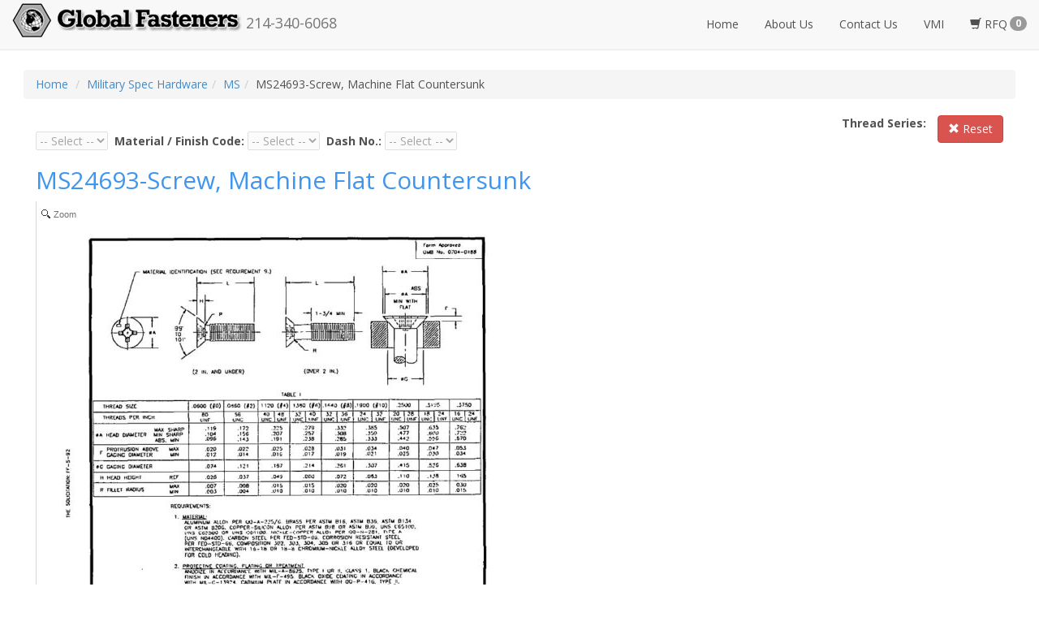

--- FILE ---
content_type: text/html; charset=utf-8
request_url: https://globalfasteners.com/component/supply/?stype=drilldown&catId=923&page=1
body_size: 5266
content:
<html>

<head>
    <meta http-equiv="X-UA-Compatible" content="IE=9; IE=8; IE=7; IE=EDGE" />

    <link href="/templates/iris/css/bootstrap.min.css" rel="stylesheet">
    <link href="/templates/iris/css/font-awesome.min.css" rel="stylesheet">
    <link href="/templates/iris/css/style.css" rel="stylesheet">
    <link href='//fonts.googleapis.com/css?family=Open+Sans:400italic,600italic,700italic,400,600,700,800,300' rel='stylesheet' type='text/css'>
    <link href="/templates/iris/css/responsive.css" rel="stylesheet">

    <script src="/templates/iris/js/jquery-1.10.2.min.js"></script>
    <script src="/templates/iris/js/bootstrap.min.js"></script>
    <script src="/templates/iris/js/script.js"></script>

      <base href="https://globalfasteners.com/component/supply/" />
  <meta http-equiv="content-type" content="text/html; charset=utf-8" />
  <meta name="generator" content="Global Fasteners" />
  <title>Global Fasteners</title>
  <link href="/templates/iris/favicon.ico" rel="shortcut icon" type="image/vnd.microsoft.icon" />
  <link rel="stylesheet" href="/media/system/jquery-ui/css/globalfasteners/jquery-ui-1.10.3.custom.css" type="text/css" />
  <link rel="stylesheet" href="/media/system/css/magiczoom.css" type="text/css" />
  <link rel="stylesheet" href="/components/com_supply/css/supply.css" type="text/css" />
  <script src="/media/system/js/jquery-1.10.1.min.js" type="text/javascript"></script>
  <script src="/media/system/js/jquery.noconflict.js" type="text/javascript"></script>
  <script src="/media/system/jquery-ui/js/jquery-ui-1.10.3.custom.min.js" type="text/javascript"></script>
  <script src="/media/system/js/magiczoom.js" type="text/javascript"></script>
  <script src="/components/com_supply/js/jquery.blockUI.js" type="text/javascript"></script>
  <script src="/components/com_supply/js/supply.js" type="text/javascript"></script>
  <script src="/media/system/js/mootools-core.js" type="text/javascript"></script>
  <script src="/media/system/js/core.js" type="text/javascript"></script>
  <script src="/media/system/js/mootools-more.js" type="text/javascript"></script>

    <script>
        $j = jQuery.noConflict();
    </script>

    <!-- HTML5 shim and Respond.js for IE8 support of HTML5 elements and media queries -->
    <!--[if lt IE 9]>
    <script src="//oss.maxcdn.com/html5shiv/3.7.2/html5shiv.min.js"></script>
    <script src="//oss.maxcdn.com/respond/1.4.2/respond.min.js"></script>
    <![endif]-->
    <meta name="google-site-verification" content="bQXhgQEidseS4tkf73WepqqskleeBmXjHnJ--SNsPRQ" />
</head>

<body>


    <div id="wrapper">

        <div class="header clearfix clear" style="padding-bottom:30px;">

            <div class="navbar navbar-fixed-top navbar-default" role="navigation" style="border-radius: 5  px;">
                <a class="navbar-brand" href="/">
                    <img src="/images/template/logo.png" class="brand" style="margin-top: -11px;" />
                    <span id="phoneNumberHP">214-340-6068</span>
                </a>

                <div class="navbar-header">
                    <button type="button" class="navbar-toggle" data-toggle="collapse" data-target=".navbar-collapse">
                        <span class="sr-only">Toggle navigation</span>
                        <span class="icon-bar"></span>
                        <span class="icon-bar"></span>
                        <span class="icon-bar"></span>
                    </button>
                </div>

                <div class="navbar-collapse collapse pull-right">
                    <ul class="nav nav-pills navbar-pills" style="margin-top:10px;">
    <li><a href="/">Home</a></li>
    <li><a href="/about-us">About Us</a></li>
    <li><a href="/contact-us">Contact Us</a></li>
    <li><a href="/vmi">VMI</a></li>
    <li>
        <a href="/component/cart">
            <span class="glyphicon glyphicon-shopping-cart"></span> RFQ
            <span class="badge pull-right" id="rfq-items">0</span>
        </a>
    </li>
    </ul>
<script>
    $j(document).ready(function () {
        var pathName = window.location.pathname;
        $j('.navbar-pills li a').each(function () {
            if ($j(this).attr('href') == pathName) {
                $j(this).parent().addClass('active');
            } else {
                $j(this).parent().removeClass('active');
            }
        });
    });
</script>
                </div>

            </div>
        </div>

        <div class="main-content clearfix clear">

                            <div class="row">
                    <br />
                    <br />
                    
<ol class="breadcrumb">

    <li><a href="/" class="pathway">Home</a></li>

    <li><a href="/component/category/military-spec-hardware" class="pathway">Military Spec Hardware</a></li><li><a href="/component/category/military-spec-hardware/ms" class="pathway">MS</a></li><li><span>MS24693-Screw, Machine Flat Countersunk</span></li></ol>

                </div>
            
            
            <div class="content col-md-10">

                            </div>

            
<div id="system-message-container">
</div>
            <div id="filterPanel">
    <button class="btn btn-small btn-danger pull-right btn-reset" id="btn-reset-filter-criteria">
        <i class="glyphicon glyphicon-remove"></i> Reset
    </button>
    <span class="filter-item"><b>Thread Series: </b><select class="sel-attr-filter" disabled="disabled" data-attrName="Thread+Series"><option value="">-- Select --</option><option value="102">Fine</option><option value="102">Coarse</option></select>&nbsp; </span><!-- filter-item --><span class="filter-item"><b>Material / Finish Code: </b><select class="sel-attr-filter" disabled="disabled" data-attrName="Material+%2F+Finish+Code"><option value="">-- Select --</option><option value="96">BB</option><option value="96">C</option><option value="96">B</option><option value="96">A</option><option value="96">NB</option><option value="96">S</option><option value="96">U</option><option value="96">N</option><option value="96">CB</option></select>&nbsp; </span><!-- filter-item --><span class="filter-item"><b>Dash No.: </b><select class="sel-attr-filter" disabled="disabled" data-attrName="Dash+No."><option value="">-- Select --</option><option value="53">-1</option><option value="53">-2</option><option value="53">-3</option><option value="53">-4</option><option value="53">-5</option><option value="53">-6</option><option value="53">-7</option><option value="53">-8</option><option value="53">-9</option><option value="53">-10</option><option value="53">-11</option><option value="53">-12</option><option value="53">-14</option><option value="53">-23</option><option value="53">-24</option><option value="53">-25</option><option value="53">-26</option><option value="53">-27</option><option value="53">-28</option><option value="53">-29</option><option value="53">-30</option><option value="53">-31</option><option value="53">-32</option><option value="53">-33</option><option value="53">-34</option><option value="53">-36</option><option value="53">-38</option><option value="53">-40</option><option value="53">-42</option><option value="53">-46</option><option value="53">-47</option><option value="53">-48</option><option value="53">-49</option><option value="53">-50</option><option value="53">-51</option><option value="53">-52</option><option value="53">-53</option><option value="53">-54</option><option value="53">-55</option><option value="53">-56</option><option value="53">-58</option><option value="53">-60</option><option value="53">-62</option><option value="53">-64</option><option value="53">-66</option><option value="53">-69</option><option value="53">-70</option><option value="53">-71</option><option value="53">-72</option><option value="53">-73</option><option value="53">-74</option><option value="53">-75</option><option value="53">-76</option><option value="53">-77</option><option value="53">-78</option><option value="53">-79</option><option value="53">-80</option><option value="53">-82</option><option value="53">-84</option><option value="53">-86</option><option value="53">-88</option><option value="53">-91</option><option value="53">-92</option><option value="53">-93</option><option value="53">-94</option><option value="53">-95</option><option value="53">-96</option><option value="53">-97</option><option value="53">-98</option><option value="53">-99</option><option value="53">-100</option><option value="53">-102</option><option value="53">-104</option><option value="53">-106</option><option value="53">-108</option><option value="53">-110</option><option value="53">-116</option><option value="53">-117</option><option value="53">-118</option><option value="53">-119</option><option value="53">-120</option><option value="53">-121</option><option value="53">-122</option><option value="53">-124</option><option value="53">-126</option><option value="53">-128</option><option value="53">-130</option><option value="53">-132</option><option value="53">-138</option><option value="53">-139</option><option value="53">-140</option><option value="53">-141</option><option value="53">-142</option><option value="53">-143</option><option value="53">-144</option><option value="53">-146</option><option value="53">-148</option><option value="53">-150</option><option value="53">-152</option><option value="53">-154</option><option value="53">148</option><option value="53">150</option><option value="53">152</option><option value="53">154</option><option value="53">-217</option><option value="53">-218</option><option value="53">-219</option><option value="53">-420</option><option value="53">-421</option><option value="53">-422</option><option value="53">-423</option><option value="53">-424</option><option value="53">-425</option><option value="53">-201</option><option value="53">-202</option><option value="53">-203</option><option value="53">-204</option><option value="53">-205</option><option value="53">-206</option><option value="53">-207</option><option value="53">-208</option><option value="53">-209</option><option value="53">-210</option><option value="53">-211</option><option value="53">-212</option><option value="53">-213</option><option value="53">-214</option><option value="53">-215</option><option value="53">-216</option><option value="53">-224</option><option value="53">-225</option><option value="53">-226</option><option value="53">-227</option><option value="53">-228</option><option value="53">-229</option><option value="53">-230</option><option value="53">-231</option><option value="53">-232</option><option value="53">-233</option><option value="53">-234</option><option value="53">-235</option><option value="53">-236</option><option value="53">-237</option><option value="53">-238</option><option value="53">-239</option><option value="53">-240</option><option value="53">-241</option><option value="53">-242</option><option value="53">-246</option><option value="53">-247</option><option value="53">-248</option><option value="53">-249</option><option value="53">-250</option><option value="53">-251</option><option value="53">-252</option><option value="53">-253</option><option value="53">-254</option><option value="53">-255</option><option value="53">-256</option><option value="53">-257</option><option value="53">-258</option><option value="53">-259</option><option value="53">-260</option><option value="53">-261</option><option value="53">-262</option><option value="53">-263</option><option value="53">-264</option><option value="53">-265</option><option value="53">-266</option><option value="53">-268</option><option value="53">-269</option><option value="53">-270</option><option value="53">-271</option><option value="53">-272</option><option value="53">-273</option><option value="53">-274</option><option value="53">-275</option><option value="53">-276</option><option value="53">-277</option><option value="53">-278</option><option value="53">-279</option><option value="53">-280</option><option value="53">-281</option><option value="53">-282</option><option value="53">-283</option><option value="53">-284</option><option value="53">-285</option><option value="53">-286</option><option value="53">-287</option><option value="53">-288</option><option value="53">-292</option><option value="53">-293</option><option value="53">-294</option><option value="53">-295</option><option value="53">-296</option><option value="53">-297</option><option value="53">-298</option><option value="53">-299</option><option value="53">-300</option><option value="53">-301</option><option value="53">-302</option><option value="53">-303</option><option value="53">-304</option><option value="53">-305</option><option value="53">-306</option><option value="53">-307</option><option value="53">-308</option><option value="53">-309</option><option value="53">-310</option><option value="53">-316</option><option value="53">-317</option><option value="53">-318</option><option value="53">-319</option><option value="53">-320</option><option value="53">-321</option><option value="53">-322</option><option value="53">-324</option><option value="53">-326</option><option value="53">-328</option><option value="53">-330</option><option value="53">-332</option><option value="53">-338</option><option value="53">-339</option><option value="53">-340</option><option value="53">-341</option><option value="53">-342</option><option value="53">-343</option><option value="53">-344</option><option value="53">-346</option><option value="53">-348</option><option value="53">-350</option><option value="53">-352</option><option value="53">-354</option><option value="53">1</option><option value="53">2</option><option value="53">3</option><option value="53">4</option><option value="53">5</option><option value="53">6</option><option value="53">7</option><option value="53">8</option><option value="53">9</option><option value="53">10</option><option value="53">11</option><option value="53">12</option><option value="53">14</option><option value="53">23</option><option value="53">24</option><option value="53">25</option><option value="53">26</option><option value="53">27</option><option value="53">28</option><option value="53">29</option><option value="53">30</option><option value="53">31</option><option value="53">32</option><option value="53">33</option><option value="53">34</option><option value="53">36</option><option value="53">38</option><option value="53">40</option><option value="53">42</option><option value="53">46</option><option value="53">47</option><option value="53">48</option><option value="53">49</option><option value="53">50</option><option value="53">51</option><option value="53">52</option><option value="53">53</option><option value="53">54</option><option value="53">55</option><option value="53">56</option><option value="53">58</option><option value="53">60</option><option value="53">62</option><option value="53">64</option><option value="53">66</option><option value="53">69</option><option value="53">70</option><option value="53">71</option><option value="53">72</option><option value="53">73</option><option value="53">74</option><option value="53">75</option><option value="53">76</option><option value="53">77</option><option value="53">78</option><option value="53">79</option><option value="53">80</option><option value="53">82</option><option value="53">84</option><option value="53">86</option><option value="53">88</option><option value="53">91</option><option value="53">92</option><option value="53">93</option><option value="53">94</option><option value="53">95</option><option value="53">96</option><option value="53">97</option><option value="53">98</option><option value="53">99</option><option value="53">100</option><option value="53">102</option><option value="53">104</option><option value="53">106</option><option value="53">108</option><option value="53">110</option><option value="53">116</option><option value="53">117</option><option value="53">118</option><option value="53">119</option><option value="53">120</option><option value="53">121</option><option value="53">122</option><option value="53">124</option><option value="53">126</option><option value="53">128</option><option value="53">130</option><option value="53">132</option><option value="53">138</option><option value="53">139</option><option value="53">140</option><option value="53">141</option><option value="53">142</option><option value="53">143</option><option value="53">144</option><option value="53">146</option><option value="53">217</option><option value="53">218</option><option value="53">219</option><option value="53">420</option><option value="53">421</option><option value="53">422</option><option value="53">423</option><option value="53">424</option><option value="53">425</option><option value="53">201</option><option value="53">202</option><option value="53">203</option><option value="53">204</option><option value="53">205</option><option value="53">206</option><option value="53">207</option><option value="53">208</option><option value="53">209</option><option value="53">210</option><option value="53">211</option><option value="53">212</option><option value="53">213</option><option value="53">214</option><option value="53">215</option><option value="53">216</option><option value="53">224</option><option value="53">225</option><option value="53">226</option><option value="53">227</option><option value="53">228</option><option value="53">229</option><option value="53">230</option><option value="53">231</option><option value="53">232</option><option value="53">233</option><option value="53">234</option><option value="53">235</option><option value="53">236</option><option value="53">237</option><option value="53">238</option><option value="53">239</option><option value="53">240</option><option value="53">241</option><option value="53">242</option><option value="53">246</option><option value="53">247</option><option value="53">248</option><option value="53">249</option><option value="53">250</option><option value="53">251</option><option value="53">252</option><option value="53">253</option><option value="53">254</option><option value="53">255</option><option value="53">256</option><option value="53">257</option><option value="53">258</option><option value="53">259</option><option value="53">260</option><option value="53">261</option><option value="53">262</option><option value="53">263</option><option value="53">264</option><option value="53">265</option><option value="53">266</option><option value="53">268</option><option value="53">269</option><option value="53">270</option><option value="53">271</option><option value="53">272</option><option value="53">273</option><option value="53">274</option><option value="53">275</option><option value="53">276</option><option value="53">277</option><option value="53">278</option><option value="53">279</option><option value="53">280</option><option value="53">281</option><option value="53">282</option><option value="53">283</option><option value="53">284</option><option value="53">285</option><option value="53">286</option><option value="53">287</option><option value="53">288</option><option value="53">292</option><option value="53">293</option><option value="53">294</option><option value="53">295</option><option value="53">296</option><option value="53">297</option><option value="53">298</option><option value="53">299</option><option value="53">300</option><option value="53">301</option><option value="53">302</option><option value="53">303</option><option value="53">304</option><option value="53">305</option><option value="53">306</option><option value="53">307</option><option value="53">308</option><option value="53">309</option><option value="53">310</option><option value="53">316</option><option value="53">317</option><option value="53">318</option><option value="53">319</option><option value="53">320</option><option value="53">321</option><option value="53">322</option><option value="53">324</option><option value="53">326</option><option value="53">328</option><option value="53">330</option><option value="53">332</option><option value="53">338</option><option value="53">339</option><option value="53">340</option><option value="53">341</option><option value="53">342</option><option value="53">343</option><option value="53">344</option><option value="53">346</option><option value="53">348</option><option value="53">350</option><option value="53">352</option><option value="53">354</option></select>&nbsp; </span><!-- filter-item --></div>

<div id="supplyContainer">

<div id="productPanel">

        <div class="rt-block box2">

            <div class="module-surround">

                <div class="module-title">
                    <h2 class="title">
                        MS24693-Screw, Machine Flat Countersunk                    </h2>
                </div>

                <div class="module-content">

                    <div class="custombox2">
                        
                                <div id="img-medium-637"  class="div-img-medium">
                                    <a href="/images/products/1239/1-ms24693screw-machine-flat-countersunk.jpg" class="MagicZoom"
                                        rel="zoom-position: right; zoom-height: 600px; zoom-width: 100%; fade: true;">
                                        <img src="/images/products/1239/1-ms24693screw-machine-flat-countersunk-medium.jpg"/>
                                    </a>
                                </div>
                                <div id="img-medium-638" style="display:none;" class="div-img-medium">
                                    <a href="/images/products/1239/2-ms24693screw-machine-flat-countersunk.jpg" class="MagicZoom"
                                        rel="zoom-position: right; zoom-height: 600px; zoom-width: 100%; fade: true;">
                                        <img src="/images/products/1239/2-ms24693screw-machine-flat-countersunk-medium.jpg"/>
                                    </a>
                                </div>
                                <div id="img-medium-639" style="display:none;" class="div-img-medium">
                                    <a href="/images/products/1239/3-ms24693screw-machine-flat-countersunk.jpg" class="MagicZoom"
                                        rel="zoom-position: right; zoom-height: 600px; zoom-width: 100%; fade: true;">
                                        <img src="/images/products/1239/3-ms24693screw-machine-flat-countersunk-medium.jpg"/>
                                    </a>
                                </div>
                                <div id="img-medium-640" style="display:none;" class="div-img-medium">
                                    <a href="/images/products/1239/4-ms24693screw-machine-flat-countersunk.jpg" class="MagicZoom"
                                        rel="zoom-position: right; zoom-height: 600px; zoom-width: 100%; fade: true;">
                                        <img src="/images/products/1239/4-ms24693screw-machine-flat-countersunk-medium.jpg"/>
                                    </a>
                                </div>
                                <div id="img-medium-641" style="display:none;" class="div-img-medium">
                                    <a href="/images/products/1239/5-ms24693screw-machine-flat-countersunk.jpg" class="MagicZoom"
                                        rel="zoom-position: right; zoom-height: 600px; zoom-width: 100%; fade: true;">
                                        <img src="/images/products/1239/5-ms24693screw-machine-flat-countersunk-medium.jpg"/>
                                    </a>
                                </div>                                <div style="width: 80%; overflow-x: scroll;">
                                    <table cellpadding="10">
                                        <tr>
                                            <td colspan="2">
                                                <div style="width:100%; overflow-x:scroll;">
                                                    <table>
                                                        <tr>
                                                            <td><img src="/images/products/1239/1-ms24693screw-machine-flat-countersunk-thumb.jpg" class="product-thumbnail"
                                                                data-imgid="637"
                                                                id="img-thumb-637" /></td><td><img src="/images/products/1239/2-ms24693screw-machine-flat-countersunk-thumb.jpg" class="product-thumbnail"
                                                                data-imgid="638"
                                                                id="img-thumb-638" /></td><td><img src="/images/products/1239/3-ms24693screw-machine-flat-countersunk-thumb.jpg" class="product-thumbnail"
                                                                data-imgid="639"
                                                                id="img-thumb-639" /></td><td><img src="/images/products/1239/4-ms24693screw-machine-flat-countersunk-thumb.jpg" class="product-thumbnail"
                                                                data-imgid="640"
                                                                id="img-thumb-640" /></td><td><img src="/images/products/1239/5-ms24693screw-machine-flat-countersunk-thumb.jpg" class="product-thumbnail"
                                                                data-imgid="641"
                                                                id="img-thumb-641" /></td>                                                        </tr>
                                                    </table>
                                                </div>
                                            </td>
                                        </tr>
                                    </table>
                                </div>
                            <br/><br/><table class="table table-striped"><thead><tr><th>Thread Series</th><th>Material / Finish Code</th><th>Dash No.</th><th>GPN</th><th>MPN</th><th>UOM</th><th>Price</th><th>Qty.</th><th>Action</th></tr></thead><tbody><tr style="background-color: white;"><td>Coarse</td><td>C</td><td>-1</td><td><a href="/component/item//ms24693screw-machine-flat-countersunk/MS24693C-1" target="_parent">MS24693C-1</a></td><td>MS24693C-1</td><td>EA</td><td>$0.00</td>
                                    <td>
                                        <input type="text" size="3" id="qty-2726878" value="1" style="width:30px;"/>
                                    </td>
                                    <td style="width:130px;">
                                        <button class="btn btn-primary btn-mini" onclick="gf.addToCart(2726878);" id="btn-add-cart-2726878">
                                            <i class="glyphicon glyphicon-shopping-cart"></i>&nbsp;RFQ&nbsp;&nbsp;&nbsp;
                                        </button>
                                        <span style="display:block;" id="msg-2726878"></span>
                                    </td></tr><tr><td>Coarse</td><td>C</td><td>-2</td><td><a href="/component/item//ms24693screw-machine-flat-countersunk/MS24693C-2" target="_parent">MS24693C-2</a></td><td>MS24693C-2</td><td>EA</td><td>$0.00</td>
                                    <td>
                                        <input type="text" size="3" id="qty-2726879" value="1" style="width:30px;"/>
                                    </td>
                                    <td style="width:130px;">
                                        <button class="btn btn-primary btn-mini" onclick="gf.addToCart(2726879);" id="btn-add-cart-2726879">
                                            <i class="glyphicon glyphicon-shopping-cart"></i>&nbsp;RFQ&nbsp;&nbsp;&nbsp;
                                        </button>
                                        <span style="display:block;" id="msg-2726879"></span>
                                    </td></tr><tr style="background-color: white;"><td>Coarse</td><td>C</td><td>-3</td><td><a href="/component/item//ms24693screw-machine-flat-countersunk/MS24693C-3" target="_parent">MS24693C-3</a></td><td>MS24693C-3</td><td>EA</td><td>$0.00</td>
                                    <td>
                                        <input type="text" size="3" id="qty-2726880" value="1" style="width:30px;"/>
                                    </td>
                                    <td style="width:130px;">
                                        <button class="btn btn-primary btn-mini" onclick="gf.addToCart(2726880);" id="btn-add-cart-2726880">
                                            <i class="glyphicon glyphicon-shopping-cart"></i>&nbsp;RFQ&nbsp;&nbsp;&nbsp;
                                        </button>
                                        <span style="display:block;" id="msg-2726880"></span>
                                    </td></tr><tr><td>Coarse</td><td>C</td><td>-4</td><td><a href="/component/item//ms24693screw-machine-flat-countersunk/MS24693C-4" target="_parent">MS24693C-4</a></td><td>MS24693C-4</td><td>EA</td><td>$0.00</td>
                                    <td>
                                        <input type="text" size="3" id="qty-2726881" value="1" style="width:30px;"/>
                                    </td>
                                    <td style="width:130px;">
                                        <button class="btn btn-primary btn-mini" onclick="gf.addToCart(2726881);" id="btn-add-cart-2726881">
                                            <i class="glyphicon glyphicon-shopping-cart"></i>&nbsp;RFQ&nbsp;&nbsp;&nbsp;
                                        </button>
                                        <span style="display:block;" id="msg-2726881"></span>
                                    </td></tr><tr style="background-color: white;"><td>Coarse</td><td>C</td><td>-5</td><td><a href="/component/item//ms24693screw-machine-flat-countersunk/MS24693C-5" target="_parent">MS24693C-5</a></td><td>MS24693C-5</td><td>EA</td><td>$0.00</td>
                                    <td>
                                        <input type="text" size="3" id="qty-2726882" value="1" style="width:30px;"/>
                                    </td>
                                    <td style="width:130px;">
                                        <button class="btn btn-primary btn-mini" onclick="gf.addToCart(2726882);" id="btn-add-cart-2726882">
                                            <i class="glyphicon glyphicon-shopping-cart"></i>&nbsp;RFQ&nbsp;&nbsp;&nbsp;
                                        </button>
                                        <span style="display:block;" id="msg-2726882"></span>
                                    </td></tr><tr><td>Coarse</td><td>C</td><td>-6</td><td><a href="/component/item//ms24693screw-machine-flat-countersunk/MS24693C-6" target="_parent">MS24693C-6</a></td><td>MS24693C-6</td><td>EA</td><td>$0.00</td>
                                    <td>
                                        <input type="text" size="3" id="qty-2726883" value="1" style="width:30px;"/>
                                    </td>
                                    <td style="width:130px;">
                                        <button class="btn btn-primary btn-mini" onclick="gf.addToCart(2726883);" id="btn-add-cart-2726883">
                                            <i class="glyphicon glyphicon-shopping-cart"></i>&nbsp;RFQ&nbsp;&nbsp;&nbsp;
                                        </button>
                                        <span style="display:block;" id="msg-2726883"></span>
                                    </td></tr><tr style="background-color: white;"><td>Coarse</td><td>C</td><td>-7</td><td><a href="/component/item//ms24693screw-machine-flat-countersunk/MS24693C-7" target="_parent">MS24693C-7</a></td><td>MS24693C-7</td><td>EA</td><td>$0.00</td>
                                    <td>
                                        <input type="text" size="3" id="qty-2726884" value="1" style="width:30px;"/>
                                    </td>
                                    <td style="width:130px;">
                                        <button class="btn btn-primary btn-mini" onclick="gf.addToCart(2726884);" id="btn-add-cart-2726884">
                                            <i class="glyphicon glyphicon-shopping-cart"></i>&nbsp;RFQ&nbsp;&nbsp;&nbsp;
                                        </button>
                                        <span style="display:block;" id="msg-2726884"></span>
                                    </td></tr><tr><td>Coarse</td><td>C</td><td>-8</td><td><a href="/component/item//ms24693screw-machine-flat-countersunk/MS24693C-8" target="_parent">MS24693C-8</a></td><td>MS24693C-8</td><td>EA</td><td>$0.00</td>
                                    <td>
                                        <input type="text" size="3" id="qty-2726885" value="1" style="width:30px;"/>
                                    </td>
                                    <td style="width:130px;">
                                        <button class="btn btn-primary btn-mini" onclick="gf.addToCart(2726885);" id="btn-add-cart-2726885">
                                            <i class="glyphicon glyphicon-shopping-cart"></i>&nbsp;RFQ&nbsp;&nbsp;&nbsp;
                                        </button>
                                        <span style="display:block;" id="msg-2726885"></span>
                                    </td></tr><tr style="background-color: white;"><td>Coarse</td><td>C</td><td>-9</td><td><a href="/component/item//ms24693screw-machine-flat-countersunk/MS24693C-9" target="_parent">MS24693C-9</a></td><td>MS24693C-9</td><td>EA</td><td>$0.00</td>
                                    <td>
                                        <input type="text" size="3" id="qty-2726886" value="1" style="width:30px;"/>
                                    </td>
                                    <td style="width:130px;">
                                        <button class="btn btn-primary btn-mini" onclick="gf.addToCart(2726886);" id="btn-add-cart-2726886">
                                            <i class="glyphicon glyphicon-shopping-cart"></i>&nbsp;RFQ&nbsp;&nbsp;&nbsp;
                                        </button>
                                        <span style="display:block;" id="msg-2726886"></span>
                                    </td></tr><tr><td>Coarse</td><td>C</td><td>-10</td><td><a href="/component/item//ms24693screw-machine-flat-countersunk/MS24693C-10" target="_parent">MS24693C-10</a></td><td>MS24693C-10</td><td>EA</td><td>$0.00</td>
                                    <td>
                                        <input type="text" size="3" id="qty-2726887" value="1" style="width:30px;"/>
                                    </td>
                                    <td style="width:130px;">
                                        <button class="btn btn-primary btn-mini" onclick="gf.addToCart(2726887);" id="btn-add-cart-2726887">
                                            <i class="glyphicon glyphicon-shopping-cart"></i>&nbsp;RFQ&nbsp;&nbsp;&nbsp;
                                        </button>
                                        <span style="display:block;" id="msg-2726887"></span>
                                    </td></tr></tbody></table>                    </div>

                    <div id="prod-pagination">
                        <!-- Pagination footer start -->
                        
                            <div style="float:left; padding-right: 5px;">
                                <table>
                                    <tr>
                                        <td>Page:</td><td>&nbsp;<b>1</b>&nbsp;</td><td><a href="/component/supply/?stype=drilldown&catId=923&page=1&pp=1239_2"/>&nbsp;2&nbsp;</a></td><td><a href="/component/supply/?stype=drilldown&catId=923&page=1&pp=1239_3"/>&nbsp;3&nbsp;</a></td><td><a href="/component/supply/?stype=drilldown&catId=923&page=1&pp=1239_4"/>&nbsp;4&nbsp;</a></td><td><a href="/component/supply/?stype=drilldown&catId=923&page=1&pp=1239_5"/>&nbsp;5&nbsp;</a></td><td><a href="/component/supply/?stype=drilldown&catId=923&page=1&pp=1239_6"/>&nbsp;6&nbsp;</a></td><td><a href="/component/supply/?stype=drilldown&catId=923&page=1&pp=1239_7"/>&nbsp;7&nbsp;</a></td><td><a href="/component/supply/?stype=drilldown&catId=923&page=1&pp=1239_8"/>&nbsp;8&nbsp;</a></td><td><a href="/component/supply/?stype=drilldown&catId=923&page=1&pp=1239_9"/>&nbsp;9&nbsp;</a></td><td><a href="/component/supply/?stype=drilldown&catId=923&page=1&pp=1239_10"/>&nbsp;10&nbsp;</a></td><td><a href="/component/supply/?stype=drilldown&catId=923&page=1&pp=1239_11"/>&nbsp;11&nbsp;</a></td><td><a href="/component/supply/?stype=drilldown&catId=923&page=1&pp=1239_12"/>&nbsp;12&nbsp;</a></td><td><a href="/component/supply/?stype=drilldown&catId=923&page=1&pp=1239_13"/>&nbsp;13&nbsp;</a></td><td><a href="/component/supply/?stype=drilldown&catId=923&page=1&pp=1239_14"/>&nbsp;14&nbsp;</a></td><td><a href="/component/supply/?stype=drilldown&catId=923&page=1&pp=1239_15"/>&nbsp;15&nbsp;</a></td><td><a href="/component/supply/?stype=drilldown&catId=923&page=1&pp=1239_16"/>&nbsp;16&nbsp;</a></td><td><a href="/component/supply/?stype=drilldown&catId=923&page=1&pp=1239_17"/>&nbsp;17&nbsp;</a></td><td><a href="/component/supply/?stype=drilldown&catId=923&page=1&pp=1239_18"/>&nbsp;18&nbsp;</a></td><td><a href="/component/supply/?stype=drilldown&catId=923&page=1&pp=1239_19"/>&nbsp;19&nbsp;</a></td><td><a href="/component/supply/?stype=drilldown&catId=923&page=1&pp=1239_20"/>&nbsp;20&nbsp;</a></td><td><a href="/component/supply/?stype=drilldown&catId=923&page=1&pp=1239_21"/>&nbsp;21&nbsp;</a></td><td><a href="/component/supply/?stype=drilldown&catId=923&page=1&pp=1239_22"/>&nbsp;22&nbsp;</a></td><td><a href="/component/supply/?stype=drilldown&catId=923&page=1&pp=1239_23"/>&nbsp;23&nbsp;</a></td><td><a href="/component/supply/?stype=drilldown&catId=923&page=1&pp=1239_24"/>&nbsp;24&nbsp;</a></td><td><a href="/component/supply/?stype=drilldown&catId=923&page=1&pp=1239_25"/>&nbsp;25&nbsp;</a></td><td><a href="/component/supply/?stype=drilldown&catId=923&page=1&pp=1239_26"/>&nbsp;26&nbsp;</a></td><td><a href="/component/supply/?stype=drilldown&catId=923&page=1&pp=1239_27"/>&nbsp;27&nbsp;</a></td><td><a href="/component/supply/?stype=drilldown&catId=923&page=1&pp=1239_28"/>&nbsp;28&nbsp;</a></td><td><a href="/component/supply/?stype=drilldown&catId=923&page=1&pp=1239_29"/>&nbsp;29&nbsp;</a></td><td><a href="/component/supply/?stype=drilldown&catId=923&page=1&pp=1239_30"/>&nbsp;30&nbsp;</a></td>                                    </tr>
                                </table>
                            </div>
                                                <div style="float:left;">
                            Number Of Items Found: <b>2,290</b> &nbsp;&nbsp;&nbsp;
                            Page: <b>1</b> of <b>229</b>
                        </div>
                        <!-- Pagination footer end -->
                    </div>
                </div>
            </div>
        </div>
    </div>
</div>
<div style="clear:both;"></div>


        </div>

                    <div class="footer clearfix clear">
                <ul class="menu">
    <li ><a href="#">home</a></li>
    <li ><a href="/about-us" >About us</a></li>
    <li ><a href="/contact-us">Contact us</a></li>
</ul>
            </div>
        

    </div>

            <script>
            (function(i, s, o, g, r, a, m) {
                i['GoogleAnalyticsObject'] = r;
                i[r] = i[r] || function() {
                    (i[r].q = i[r].q || []).push(arguments)
                }, i[r].l = 1 * new Date();
                a = s.createElement(o),
                    m = s.getElementsByTagName(o)[0];
                a.async = 1;
                a.src = g;
                m.parentNode.insertBefore(a, m)
            })(window, document, 'script', location.protocol + '//www.google-analytics.com/analytics.js', 'ga');

            ga('create', 'UA-63660929-1', 'auto');
            ga('send', 'pageview');
        </script>
    </body>

</html>

--- FILE ---
content_type: text/css
request_url: https://globalfasteners.com/templates/iris/css/style.css
body_size: 4334
content:
body {
	margin:0;
	padding:0;
	font-family: 'Open Sans', sans-serif;
	color:#515151;
}
h1, h2, h3, h4, h5, h6, .h1, .h2, .h3, .h4, .h5, .h6 {
	color:#4096EE;
	font-family: 'Open Sans', sans-serif;
}
a:focus, a:hover {
	text-decoration:none;
	color:#4096EE;
}
.clear {
	clear:both;
}
ul {
	margin:0;
	padding:0;
	padding-left:10px;
}
ul li {
	list-style:none;
	padding:0;
	margin:0;
}
ul li a {
	color:#515151;
}
.header {
	background: rgba(255, 255, 255, 1);
	background: -moz-linear-gradient(top, rgba(255, 255, 255, 1) 0%, rgba(246, 246, 246, 1) 47%, rgba(222, 222, 222, 1) 100%);
	background: -webkit-gradient(left top, left bottom, color-stop(0%, rgba(255, 255, 255, 1)), color-stop(47%, rgba(246, 246, 246, 1)), color-stop(100%, rgba(222, 222, 222, 1)));
	background: -webkit-linear-gradient(top, rgba(255, 255, 255, 1) 0%, rgba(246, 246, 246, 1) 47%, rgba(222, 222, 222, 1) 100%);
	background: -o-linear-gradient(top, rgba(255, 255, 255, 1) 0%, rgba(246, 246, 246, 1) 47%, rgba(222, 222, 222, 1) 100%);
	background: -ms-linear-gradient(top, rgba(255, 255, 255, 1) 0%, rgba(246, 246, 246, 1) 47%, rgba(222, 222, 222, 1) 100%);
	background: linear-gradient(to bottom, rgba(255, 255, 255, 1) 0%, rgba(246, 246, 246, 1) 47%, rgba(222, 222, 222, 1) 100%);
 filter: progid:DXImageTransform.Microsoft.gradient( startColorstr='#ffffff', endColorstr='#dedede', GradientType=0 );
	border-bottom:3px solid #4096EE;
	padding:13px 37px;
}
ul.menu li {
	float: left;
}
ul.menu li a {
	padding: 10px 40px;
	font-size: 18px;
	text-transform:capitalize;
	color:#4096EE;
}
ul.menu li.active a {
	color:#515151;
}
.main-menu {
	float: right;
	margin-top: 37px;
}
img.logo {
	float: left;
}
.ad {
	float: left;
	margin-left: 18px;
}
.logo-container {
	float: left;
}
.ad input[type="text"] {
	padding: 10px;
	width: 440px;
	font-size:19px;
	-webkit-box-shadow: inset 0px 0px 5px 0px rgba(130, 130, 130, 1);
	-moz-box-shadow: inset 0px 0px 5px 0px rgba(130, 130, 130, 1);
	box-shadow: inset 0px 0px 5px 0px rgba(130, 130, 130, 1);
	border:none;
}
a.buton {
	color: #ADADAD;
	font-size: 32px;
	position: relative;
	top: 4px;
	  padding-right: 16px;
}
.slider {
	padding:0px 60px 0 20px;
	position:relative;
}
.left-sidebar {
	padding:0;
}
.left-sidebar .content {
	padding: 10px 20px;
	padding-left:0;
}
.left-sidebar .content ul li {
	list-style: none;
	padding: 0;
	margin: 0;
	margin-bottom: 6px;
}
.left-sidebar .content h3 {
	font-size: 20px;
}
ul.box li {
	border: 1px solid #ccc;
	width: 150px;
	height: 150px;
	margin: 0 .5% .5% 0;
	float: left;
	-webkit-border-radius: 10px;
	-moz-border-radius: 10px;
	border-radius: 10px;
	text-align:center;
}
ul.box li img {
	margin: 10px 0 0;
	width: 100px;
}
ul.box li span {
	display:block;
	font-size:12px;
}
.footer {
	clear:both;
	background: rgba(222, 222, 222, 1);
	background: -moz-linear-gradient(top, rgba(222, 222, 222, 1) 0%, rgba(255, 255, 255, 1) 100%);
	background: -webkit-gradient(left top, left bottom, color-stop(0%, rgba(222, 222, 222, 1)), color-stop(100%, rgba(255, 255, 255, 1)));
	background: -webkit-linear-gradient(top, rgba(222, 222, 222, 1) 0%, rgba(255, 255, 255, 1) 100%);
	background: -o-linear-gradient(top, rgba(222, 222, 222, 1) 0%, rgba(255, 255, 255, 1) 100%);
	background: -ms-linear-gradient(top, rgba(222, 222, 222, 1) 0%, rgba(255, 255, 255, 1) 100%);
	background: linear-gradient(to bottom, rgba(222, 222, 222, 1) 0%, rgba(255, 255, 255, 1) 100%);
filter: progid:DXImageTransform.Microsoft.gradient( startColorstr='#dedede', endColorstr='#ffffff', GradientType=0 );
	padding:10px 20px;
	border-top:3px solid #4096EE;
	  margin-top: 40px;
}
.footer ul li a {
	font-size:14px;
}
div#carousel-example-generic {
  position: absolute;
  width: 40%;
  right: 60px;
  top:0;
}
.banner {
	height: 146px;
	margin-top: 40px;
}
.logo-container span.phone-no {
	font-size: 23px;
	display: block;
	float: left;
	padding: 30px 0 0 75px;
}
img.cart {
	position: relative;
	top: -8px;
}
ul.box li span.img-box {
	display: block;
	height: 100px;
}
.main-content.clearfix.clear {
	padding: 0 44px;
}
.left-sidebar h2 {
	font-size: 20px;
	font-weight: bold;
}
.main-content .content h2 {
	font-weight:600;
}

.breadlist li {
	display: inline;
	list-style-type: none;
	padding-right: 20px;
}

--- FILE ---
content_type: text/css
request_url: https://globalfasteners.com/templates/iris/css/responsive.css
body_size: 1773
content:
@media (max-width: 1500px) { 
.banner {
  height: 96px;
}
}
@media (max-width: 1400px) { 
div#carousel-example-generic {
  width: 470px;
  margin-top: 44px;
}
}

@media (max-width: 1200px) { 
div#carousel-example-generic {
  width: 350px;
  margin-top: 0px;
}
}

@media (max-width: 1100px) { 
div#carousel-example-generic {
  width: 280px;
}
}
@media (max-width: 1000px) { 
div#carousel-example-generic {
  width: 250px;
}
}


@media (max-width: 991px) { 
.col-md-2 {
  width: 30%;
  float:left;
}
.col-md-10 {
  width: 70%;
  float:left;
}

.main-content.clearfix.clear {
  padding: 0 20px;
}
div#carousel-example-generic{
	position:relative;
	right:auto;
	left:auto;
	width:100%;
	padding:20px 0;
	clear:both;
}
.banner {
  height: auto;
}
}



@media (max-width: 580px) { 
.col-md-2,
.col-md-10 {
  width: 100%;
  float:none;
  padding:0;
}
.ad input[type="text"] {
  width: 75%;
}
.main-content.clearfix.clear {
  padding: 0 10px;
}
ul {
  padding-left: 0;
}
ul.box li{
	width:32.5%;
	min-height:160px;
	height:auto;
}
.footer ul li a {
  padding: 10px 17px;
}

.header{
	padding:10px;
}
.logo-container span.phone-no{
	padding:30px 0 0;
	float:right;
}
.logo-container {
  float: none;
}
.main-menu{
	margin-top:0px;
	float:none;
	clear:both;
	padding-top:20px;
}

ul.menu li a {
  padding: 8px 30px;
}
.slider{
	padding:0 20px;
}
}


@media (max-width: 420px) { 

ul.box li{
	width:49%;
}

.logo-container span.phone-no {
  font-size: 14px;
  padding-top:10px;
}
ul.menu li a {
  padding: 8px 9px;
}
ul.menu li.cart-menu {
  position: absolute;
  top: 60px;
  right: 30px;
}
}


@media only screen and (min-width:1099px) and (max-width:1280px) {
	
div#carousel-example-generic {
  width: 340px;
  margin-top: 0;
} 
}


--- FILE ---
content_type: text/plain
request_url: https://www.google-analytics.com/j/collect?v=1&_v=j102&a=2040738512&t=pageview&_s=1&dl=https%3A%2F%2Fglobalfasteners.com%2Fcomponent%2Fsupply%2F%3Fstype%3Ddrilldown%26catId%3D923%26page%3D1&ul=en-us%40posix&dt=Global%20Fasteners&sr=1280x720&vp=1280x720&_u=IEBAAEABAAAAACAAI~&jid=947530700&gjid=1493780273&cid=851612170.1769287583&tid=UA-63660929-1&_gid=589524128.1769287583&_r=1&_slc=1&z=1500365973
body_size: -452
content:
2,cG-ZR4E8PKVJR

--- FILE ---
content_type: application/javascript
request_url: https://globalfasteners.com/templates/iris/js/script.js
body_size: 75
content:
//(function ($) {
//    $(document).ready(function () {
//		// slider 1
//		$( '.slider' ).lemmonSlider({
//			// infinite: true
//		});
//    });
//})(jQuery);